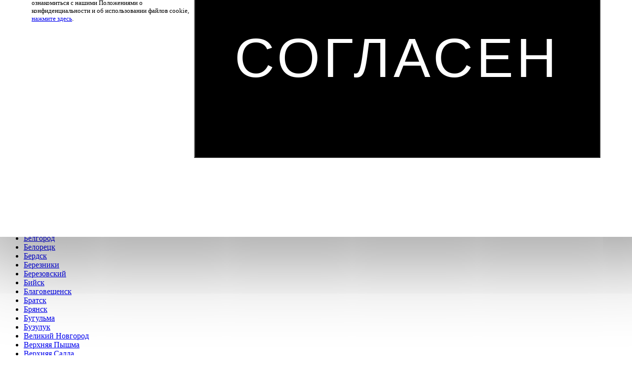

--- FILE ---
content_type: image/svg+xml
request_url: https://chelyabinsk.detalmaster.ru/assets/templates/default/img/logo.svg
body_size: 1199
content:
<svg width="170" height="34" viewBox="0 0 170 34" fill="none" xmlns="http://www.w3.org/2000/svg">
<path d="M165.167 21.1407H161.356V24.9089H165.061C166.636 24.9089 167.232 24.1212 167.232 23.0354C167.232 21.9284 166.636 21.1407 165.167 21.1407ZM169.617 32.8285H166.721V29.188C166.721 27.8255 166.21 27.2933 164.507 27.2933H161.356V32.8285H158.482V18.6924H165.657C168.276 18.6924 170 20.4381 170 22.7799C170 24.2915 169.255 25.5688 167.892 26.0585C169.148 26.463 169.617 27.1655 169.617 28.8261V32.8285Z" fill="black"/>
<path d="M157.882 32.8285H147.152V18.6924H157.541V21.1619H150.026V24.185H156.945V26.6759H150.026V30.3164H157.882V32.8285Z" fill="black"/>
<path d="M142.176 32.8285H139.217V21.1619H134.959V18.6924L148.257 18.6924L147.884 21.1619H142.176V32.8285Z" fill="black"/>
<path d="M134.847 22.8647H132.037C131.888 21.417 131.015 20.7145 129.227 20.7145C127.566 20.7145 126.693 21.3106 126.693 22.3751C126.693 23.2692 127.311 23.7801 128.886 24.1634C130.483 24.5466 132.037 24.9298 133.08 25.3981C134.315 25.9517 135.294 26.8245 135.294 28.8257C135.294 31.934 132.953 33.3178 129.653 33.3178C126.161 33.3178 123.734 31.7636 123.67 28.5915H126.523C126.566 30.0392 127.779 30.9334 129.674 30.9334C131.42 30.9334 132.42 30.1882 132.42 28.9322C132.42 28.1019 131.995 27.5271 130.228 27.1439C128.482 26.7607 127.353 26.5052 126.353 26.0581C124.841 25.3768 123.99 24.355 123.99 22.5667C123.99 20.0332 125.714 18.2236 129.163 18.2236C132.74 18.2236 134.741 20.161 134.847 22.8647Z" fill="black"/>
<path d="M119.088 27.4849L117.321 21.8645H117.299L115.49 27.4849H119.088ZM124.048 32.8285H120.833L119.939 29.9119H114.723L113.723 32.8285H110.593L115.639 18.6924H119.066L124.048 32.8285Z" fill="black"/>
<path d="M109.925 32.8285H107.158V23.1419L104.518 32.8285H101.58L98.9612 23.1844V32.8285H96.2148V18.6924H100.558L103.113 29.0603L105.667 18.6924H109.925V32.8285Z" fill="black"/>
<path d="M139.274 14.8187H129.311V0.682617H132.27V12.2427H139.274V14.8187Z" fill="black"/>
<path d="M123.699 9.47511L121.932 3.85473H121.911L120.101 9.47511H123.699ZM128.659 14.8187H125.445L124.551 11.9021H119.335L118.334 14.8187H115.205L120.25 0.682617H123.678L128.659 14.8187Z" fill="black"/>
<path d="M114.335 14.8187H111.376V3.15218H107.118V0.682617H118.614V3.15218H114.335V14.8187Z" fill="black"/>
<path d="M106.921 14.8187H96.1914V0.682617H108.53L109.788 3.15218H99.0655V6.17526H105.984V8.66611H99.0655V12.3066H106.921V14.8187Z" fill="black"/>
<path d="M86.1338 12.413H88.5821C91.1581 12.413 92.2651 10.795 92.2651 7.60165C92.2651 4.40825 91.1581 3.13089 88.3266 3.13089H86.1338V12.413ZM89.1782 14.8187H83.2598V0.682617H88.7311C92.5632 0.682617 95.2882 3.3012 95.2882 7.60165C95.2882 11.9021 92.84 14.8187 89.1782 14.8187Z" fill="black"/>
<path d="M80.4597 32.8288L63.1359 0.682617H55.1694L72.4933 32.8288H80.4597Z" fill="#0051F8"/>
<path d="M60.581 25.8151L47.0328 0.682617H39.0664L52.6146 25.8151H60.581Z" fill="#0051F8"/>
<path d="M33.2883 5.05703L23.9962 22.2669C22.7863 24.5756 20.4976 26.0368 17.8908 26.0368H7.01372V7.91802H23.6129L27.3944 0.904297H0V33.0505H17.8908C23.1044 33.0505 27.8912 30.1574 30.311 25.54L37.2253 12.3542L33.2883 5.05703Z" fill="#0051F8"/>
</svg>
